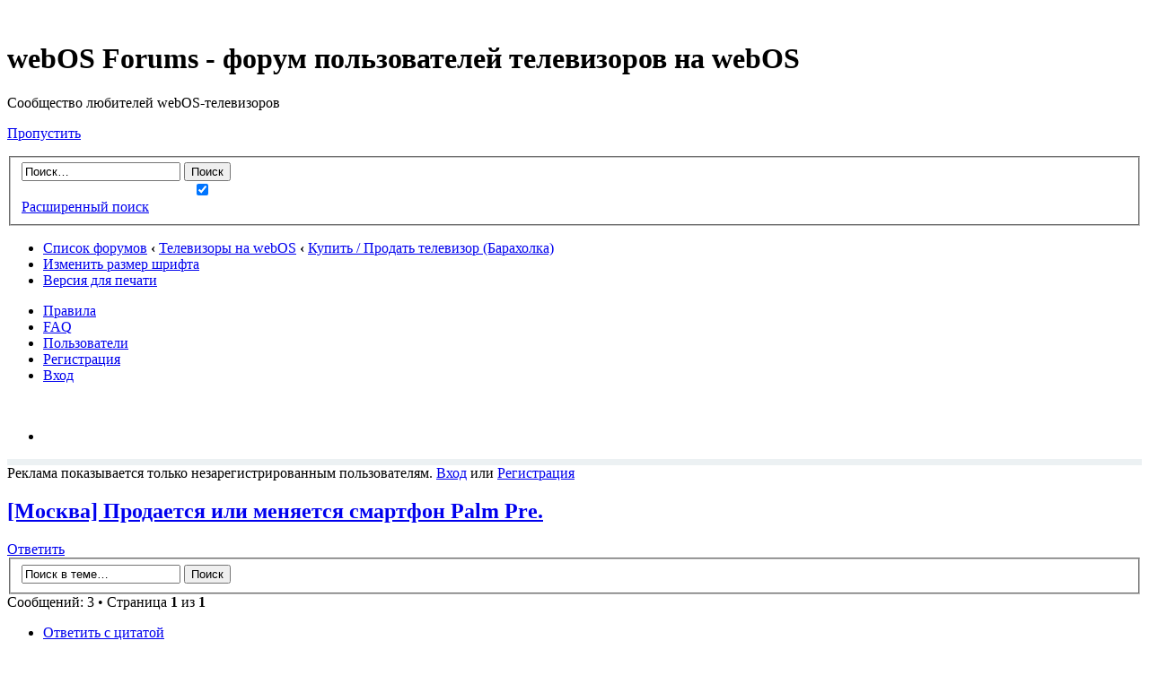

--- FILE ---
content_type: text/html; charset=UTF-8
request_url: https://webos-forums.ru/topic151.html
body_size: 6519
content:
<!DOCTYPE html PUBLIC "-//W3C//DTD XHTML 1.0 Strict//EN" "http://www.w3.org/TR/xhtml1/DTD/xhtml1-strict.dtd">
<html xmlns="http://www.w3.org/1999/xhtml" dir="ltr" lang="ru" xml:lang="ru">
<head>

<base href="https://webos-forums.ru/"/>

<meta http-equiv="content-type" content="text/html; charset=UTF-8" />
<title>[Москва] Продается или меняется смартфон Palm Pre. : Купить / Продать телевизор (Барахолка)</title>
<script type="text/javascript">var tapatalkdir="";</script>
<script type="text/javascript" src=""></script>
<meta http-equiv="content-style-type" content="text/css" />
<meta http-equiv="content-language" content="ru" />
<meta http-equiv="imagetoolbar" content="no" />

<meta name="content-language" content="ru" />
<meta name="title" content="[Москва] Продается или меняется смартфон Palm Pre. : Купить / Продать телевизор (Барахолка)" />
<meta name="description" content="продается или меняется смартфон Palm Pre. б/у 7 месяцев где-то. тело немецкое . состояние на 4-, поже будут фотки. цена вопроса 5000 без торга, либо ..." />
<meta name="keywords" content="продается, меняется, москва, цена, вопроса, поменяю, centro, фотки, торга, немецкое, месяцев, тело, состояние, поже" />
<meta name="category" content="general" />
<meta name="robots" content="index,follow" />
<meta name="distribution" content="global" />
<meta name="resource-type" content="document" />
<meta name="copyright" content="webOS Forums" />



<link rel="icon" href="images/icons/misc/favicon.ico" type="image/x-icon"> 
<link rel="shortcut icon" href="images/icons/misc/favicon.ico" type="image/x-icon">
<link rel="apple-touch-icon" href="images/icons/misc/favicon.png">

<link rel="alternate" type="application/atom+xml" title="Канал - webOS Forums - форум пользователей телевизоров на webOS" href="https://webos-forums.ru/feed.php" /><link rel="alternate" type="application/atom+xml" title="Канал - Новые темы" href="https://webos-forums.ru/feed.php?mode=topics" /><link rel="alternate" type="application/atom+xml" title="Канал - Форум - Купить / Продать телевизор (Барахолка)" href="https://webos-forums.ru/feed.php?f=20" /><link rel="alternate" type="application/atom+xml" title="Канал - Тема - [Москва] Продается или меняется смартфон Palm Pre." href="https://webos-forums.ru/feed.php?f=20&amp;t=151" />

<!--
	phpBB style name: prosilver
	Based on style:   prosilver (this is the default phpBB3 style)
	Original author:  Tom Beddard ( http://www.subBlue.com/ )
	Modified by:
-->

<script type="text/javascript">
// <![CDATA[
	var jump_page = 'Введите номер страницы, на которую хотите перейти:';
	var on_page = '1';
	var per_page = '';
	var base_url = '';
	var style_cookie = 'phpBBstyle';
	var style_cookie_settings = '; path=/; domain=webos-forums.ru';
	var onload_functions = new Array();
	var onunload_functions = new Array();

	// www.phpBB-SEO.com SEO TOOLKIT BEGIN
	var seo_delim_start = '-';
	var seo_static_pagination = 'page';
	var seo_ext_pagination = '.html';
	var seo_external = true;
	var seo_external_sub = false;
	var seo_ext_classes = false;
	var seo_hashfix = false;
	// www.phpBB-SEO.com SEO TOOLKIT END

	

	/**
	* Find a member
	*/
	function find_username(url)
	{
		popup(url, 760, 570, '_usersearch');
		return false;
	}

	/**
	* New function for handling multiple calls to window.onload and window.unload by pentapenguin
	*/
	window.onload = function()
	{
		for (var i = 0; i < onload_functions.length; i++)
		{
			eval(onload_functions[i]);
		}
	};

	window.onunload = function()
	{
		for (var i = 0; i < onunload_functions.length; i++)
		{
			eval(onunload_functions[i]);
		}

	};


// ]]>
</script>
<script type="text/javascript" src="https://webos-forums.ru/styles/prosilver/template/styleswitcher.js"></script>
<script type="text/javascript" src="https://webos-forums.ru/styles/prosilver/template/forum_fn.js"></script>

<script type="text/javascript" src="./highslide/highslide-full.js"></script>
<link href="./highslide/highslide.css" rel="stylesheet" type="text/css" />
<script type="text/javascript">
// <![CDATA[
hs.graphicsDir = './highslide/graphics/';
hs.align = 'center';
hs.transitions = ['expand', 'crossfade'];
hs.outlineType = 'rounded-white';
hs.fadeInOut = true;
//hs.dimmingOpacity = 0.75;

// Add the controlbar
hs.addSlideshow({
	//slideshowGroup: 'group1',
	interval: 5000,
	repeat: false,
	useControls: true,
	fixedControls: 'fit',
	overlayOptions: {
		opacity: 0.75,
		position: 'bottom center',
		hideOnMouseOut: true
	}
});
// ]]>
</script>

<!-- Yandex.RTB -->
<script>window.yaContextCb=window.yaContextCb||[]</script>
<script src="https://yandex.ru/ads/system/context.js" async></script>

<link href="https://webos-forums.ru/styles/prosilver/theme/print.css" rel="stylesheet" type="text/css" media="print" title="printonly" />
<link href="https://webos-forums.ru/style.php?id=1&amp;lang=ru&amp;sid=7336a30d28db1b07fc0f563256855ac9" rel="stylesheet" type="text/css" media="screen, projection" />

<link href="https://webos-forums.ru/styles/prosilver/theme/normal.css" rel="stylesheet" type="text/css" title="A" />
<link href="https://webos-forums.ru/styles/prosilver/theme/medium.css" rel="alternate stylesheet" type="text/css" title="A+" />
<link href="https://webos-forums.ru/styles/prosilver/theme/large.css" rel="alternate stylesheet" type="text/css" title="A++" />



</head>


<body id="phpbb" class="section-viewtopic ltr">

<div id="wrap">
	<a id="top" name="top" accesskey="t"></a>
	<div id="page-header">
		<div class="headerbar">
			<div class="inner"><span class="corners-top"><span></span></span>

			<div id="site-description">
				<a href="https://webos-forums.ru/" title="Список форумов" id="logo"><img src="https://webos-forums.ru/styles/prosilver/imageset/logo.png" width="165" height="76" alt="" title="" /></a>
				<h1>webOS Forums - форум пользователей телевизоров на webOS</h1>
				<p>Сообщество любителей webOS-телевизоров</p>
				<p class="skiplink"><a href="#start_here">Пропустить</a></p>
			</div>

		
			<div id="search-box">
				<form action="./search.php?sid=7336a30d28db1b07fc0f563256855ac9" method="get" id="search">
				<fieldset>
					<input name="keywords" id="keywords" type="text" maxlength="128" title="Ключевые слова" class="inputbox search" value="Поиск…" onclick="if(this.value=='Поиск…')this.value='';" onblur="if(this.value=='')this.value='Поиск…';" />
					<input class="button2" value="Поиск" type="submit" /><br />
					<label for="gSearch"><span style="color: #FFFFFF;">Искать с помощью Google?</span> <input class="radio" name="gsearch" type="checkbox" id="gSearch" checked="checked"/></label><br />
					<a href="./search.php?sid=7336a30d28db1b07fc0f563256855ac9" title="Параметры расширенного поиска">Расширенный поиск</a> <input type="hidden" name="sid" value="7336a30d28db1b07fc0f563256855ac9" />

				</fieldset>
				</form>
			</div>
		

			<span class="corners-bottom"><span></span></span></div>
		</div>

		<div class="navbar">
			<div class="inner"><span class="corners-top"><span></span></span>

			<ul class="linklist navlinks">
				<li class="icon-home"><a href="https://webos-forums.ru/" accesskey="h">Список форумов</a>  <strong>&#8249;</strong> <a href="https://webos-forums.ru/forum44.html">Телевизоры на webOS</a> <strong>&#8249;</strong> <a href="https://webos-forums.ru/forum20.html">Купить / Продать телевизор (Барахолка)</a></li>

				<li class="rightside"><a href="#" onclick="fontsizeup(); return false;" onkeypress="return fontsizeup(event);" class="fontsize" title="Изменить размер шрифта">Изменить размер шрифта</a></li>

				<li class="rightside"><a href="https://webos-forums.ru/viewtopic.php?f=20&amp;t=151&amp;start=0&amp;&amp;view=print&amp;sid=7336a30d28db1b07fc0f563256855ac9" title="Версия для печати" accesskey="p" class="print">Версия для печати</a></li>
			</ul>

			

			<ul class="linklist rightside">
				<li class="icon-rules"><a href="./rules/?sid=7336a30d28db1b07fc0f563256855ac9" title="Правила Форума">Правила</a></li>
				<li class="icon-faq"><a href="https://webos-forums.ru/faq.php?sid=7336a30d28db1b07fc0f563256855ac9" title="Часто задаваемые вопросы">FAQ</a></li>
				<li class="icon-members"><a href="https://webos-forums.ru/memberlist.php" title="Просмотр всего списка пользователей">Пользователи</a></li><li class="icon-register"><a href="https://webos-forums.ru/ucp.php?mode=register&amp;sid=7336a30d28db1b07fc0f563256855ac9">Регистрация</a></li>
					<li class="icon-logout"><a href="https://webos-forums.ru/ucp.php?mode=login&amp;sid=7336a30d28db1b07fc0f563256855ac9" title="Вход" accesskey="x">Вход</a></li>
				
			</ul>

			<span class="corners-bottom"><span></span></span></div>
		</div>

	</div>

        


        <br />
        <div class="forabg">
                <div class="inner"><span class="corners-top"><span></span></span>
                    <ul class="topiclist">
                        <li class="header">
                            <dl class="icon">
		      </dl>
                        </li>
                    </ul>
                    <div style="padding: 5px 5px 2px 5px; font-size: 1.1em; background-color: #ECF1F3; margin: 0px auto; text-align: center;">
			<div style="text-align:center;">


<!-- Yandex.RTB R-A-13056542-2 -->
<div id=yandex_rtb_R-A-13056542-2></div>
<script>
window.yaContextCb.push(() => {
    Ya.Context.AdvManager.render({
        "blockId": "R-A-13056542-2",
        "renderTo": "yandex_rtb_R-A-13056542-2"
    })
})
</script>
			</div>                        

                    </div>

                <span class="corners-bottom"><span></span></span></div>
            </div>

        Реклама показывается только незарегистрированным пользователям. <a href="https://webos-forums.ru/ucp.php?mode=login&amp;sid=7336a30d28db1b07fc0f563256855ac9">Вход</a> или <a href="https://webos-forums.ru/ucp.php?mode=register&amp;sid=7336a30d28db1b07fc0f563256855ac9">Регистрация</a> 
        

	<a name="start_here"></a>
	<div id="page-body">
		
<h2><a href="https://webos-forums.ru/topic151.html">[Москва] Продается или меняется смартфон Palm Pre.</a></h2>
<!-- NOTE: remove the style="display: none" when you want to have the forum description on the topic body --><div style="display: none !important;">Здесь вы можете продать, купить и обменять телевизоры LG, а также смартфоны Palm и HP, планшеты HP TouchPad.<br /></div>

<div class="topic-actions">

	<div class="buttons">
	
		<div class="reply-icon"><a href="https://webos-forums.ru/posting.php?mode=reply&amp;f=20&amp;t=151&amp;sid=7336a30d28db1b07fc0f563256855ac9" title="Ответить"><span></span>Ответить</a></div>
	
	</div>

	
		<div class="search-box">
			<form method="get" id="topic-search" action="./search.php?sid=7336a30d28db1b07fc0f563256855ac9">
			<fieldset>
				<input class="inputbox search tiny"  type="text" name="keywords" id="search_keywords" size="20" value="Поиск в теме…" onclick="if(this.value=='Поиск в теме…')this.value='';" onblur="if(this.value=='')this.value='Поиск в теме…';" />
				<input class="button2" type="submit" value="Поиск" />
				<input type="hidden" name="t" value="151" />
<input type="hidden" name="sf" value="msgonly" />
<input type="hidden" name="sid" value="7336a30d28db1b07fc0f563256855ac9" />

			</fieldset>
			</form>
		</div>
	
		<div class="pagination">
			Сообщений: 3
			 &bull; Страница <strong>1</strong> из <strong>1</strong>
		</div>
	

</div>
<div class="clear"></div>


	<div id="p442" class="post bg2">
		<div class="inner"><span class="corners-top"><span></span></span>

		<div class="postbody">
			
				<ul class="profile-icons">
					<li class="quote-icon"><a href="https://webos-forums.ru/posting.php?mode=quote&amp;f=20&amp;p=442&amp;sid=7336a30d28db1b07fc0f563256855ac9" title="Ответить с цитатой"><span>Ответить с цитатой</span></a></li>
				</ul>
			

			<h3 class="first"><a href="https://webos-forums.ru/post442.html#p442">[Москва] Продается или меняется смартфон Palm Pre.</a></h3>
			<p class="author"><a href="https://webos-forums.ru/post442.html#p442"><img src="https://webos-forums.ru/styles/prosilver/imageset/icon_post_target.gif" width="11" height="9" alt="Сообщение" title="Сообщение" /></a> <strong><a href="https://webos-forums.ru/remland-u97.html">remland</a></strong> &raquo; 17 ноя 2010, 01:30 </p>

			

			<div class="content">продается или меняется смартфон Palm Pre. б/у 7 месяцев где-то. тело немецкое <img src="https://webos-forums.ru/images/smilies/icon_e_smile.gif" alt=":-)" title="Улыбается" />.<br />состояние на 4-, поже будут фотки. цена вопроса 5000 без торга, либо  поменяю на palm centro.<br />926*6164810</div>

					</div>

		
			<dl class="postprofile" id="profile442">
			<dt>
				<!-- We use "\r\n" newline here because insert_text() JS function doesn't insert newline with "\n" (at least in Windows) --><a href="https://webos-forums.ru/remland-u97.html">remland</a>
			</dt>

<!-- We use "\r\n" newline here because insert_text() JS function doesn't insert newline with "\n" (at least in Windows) --><br />

		<dd>&nbsp;</dd>

		<dd><strong>Сообщения:</strong> 2</dd><dd><strong>Зарегистрирован:</strong> 17 ноя 2010, 00:19</dd>
			<dd><strong>Благодарил&nbsp;(а):</strong> 0 раз.</dd>
			<dd><strong>Поблагодарили:</strong> 0 раз.</dd>
		

		</dl>
	

		<div class="back2top"><a href="#wrap" class="top" title="Вернуться к началу">Вернуться к началу</a></div>

		<span class="corners-bottom"><span></span></span></div>
	</div>

	<hr class="divider" />

	<div id="p" class="post bg1">
		<div class="inner"><span class="corners-top"><span></span></span>

		<div class="postbody">
			
				<ul class="profile-icons">
					
				</ul>
			

			<h3 ><a href="">[Москва] Продается или меняется смартфон Palm Pre.</a></h3>
			<p class="author"><a href=""></a> <strong><a href="https://webos-forums.ru/memberlist.php?mode=viewprofile&amp;u=3326"> Спонсор </a></strong> &raquo; 17 ноя 2010, 01:30 </p>

			

			<div class="content">

<center>
<!-- Yandex.RTB R-A-13056542-1 -->
<div id="yandex_rtb_R-A-13056542-1"></div>
<script>
window.yaContextCb.push(() => {
    Ya.Context.AdvManager.render({
        "blockId": "R-A-13056542-1",
        "renderTo": "yandex_rtb_R-A-13056542-1"
    })
})
</script>
</center>

</div>

			<div id="sig" class="signature"><span style="color: #FF8000"><b>Реклама показывается только незарегистрированным пользователям. <a href="https://webos-forums.ru/ucp.php?mode=login&amp;sid=7336a30d28db1b07fc0f563256855ac9">Войти</a> или <a href="https://webos-forums.ru/ucp.php?mode=register&amp;sid=7336a30d28db1b07fc0f563256855ac9">Зарегистрироваться</a></b></span></div>		</div>

		
			<dl class="postprofile" id="profile">
			<dt>
				<!-- We use "\r\n" newline here because insert_text() JS function doesn't insert newline with "\n" (at least in Windows) --><strong><a href="https://webos-forums.ru/memberlist.php?mode=viewprofile&amp;u=3326"> Спонсор </a></strong>
			</dt>

<!-- We use "\r\n" newline here because insert_text() JS function doesn't insert newline with "\n" (at least in Windows) --><br />

		<dd>&nbsp;</dd>

		<dd><strong>Сообщения:</strong> 100</dd><dd><strong>Зарегистрирован:</strong> 15 июл 2014, 18:43</dd>
			<dd><strong>Благодарил&nbsp;(а):</strong> 0 раз.</dd>
			<dd><strong>Поблагодарили:</strong> 0 раз.</dd>
		

		</dl>
	

		<div class="back2top"><a href="#wrap" class="top" title="Вернуться к началу">Вернуться к началу</a></div>

		<span class="corners-bottom"><span></span></span></div>
	</div>

	<hr class="divider" />

	<div id="p444" class="post bg2">
		<div class="inner"><span class="corners-top"><span></span></span>

		<div class="postbody">
			
				<ul class="profile-icons">
					<li class="quote-icon"><a href="https://webos-forums.ru/posting.php?mode=quote&amp;f=20&amp;p=444&amp;sid=7336a30d28db1b07fc0f563256855ac9" title="Ответить с цитатой"><span>Ответить с цитатой</span></a></li>
				</ul>
			

			<h3 ><a href="https://webos-forums.ru/post444.html#p444">Re: [Москва] Продается или меняется смартфон Palm Pre.</a></h3>
			<p class="author"><a href="https://webos-forums.ru/post444.html#p444"><img src="https://webos-forums.ru/styles/prosilver/imageset/icon_post_target.gif" width="11" height="9" alt="Сообщение" title="Сообщение" /></a> <strong><a href="https://webos-forums.ru/digital-seller-u59.html">Digital_Seller</a></strong> &raquo; 18 ноя 2010, 09:45 </p>

			

			<div class="content"><a href="https://webos-forums.ru/away.htm?http://www.palmq.ru/board/topic28.html" class="postlink" rel="nofollow" onclick="this.target='_blank';">Pixi Plus</a> не интересует?</div>

					</div>

		
			<dl class="postprofile" id="profile444">
			<dt>
				<!-- We use "\r\n" newline here because insert_text() JS function doesn't insert newline with "\n" (at least in Windows) --><a href="https://webos-forums.ru/digital-seller-u59.html">Digital_Seller</a>
			</dt>

<!-- We use "\r\n" newline here because insert_text() JS function doesn't insert newline with "\n" (at least in Windows) --><br />

		<dd>&nbsp;</dd>

		<dd><strong>Сообщения:</strong> 620</dd><dd><strong>Зарегистрирован:</strong> 06 авг 2010, 11:01</dd>
			<dd><strong>Благодарил&nbsp;(а):</strong> <a href="./thankslist.php?mode=givens&amp;author_id=59&amp;give=true&amp;sid=7336a30d28db1b07fc0f563256855ac9">15</a> раз.</dd>
			<dd><strong>Поблагодарили:</strong> <a href="./thankslist.php?mode=givens&amp;author_id=59&amp;give=false&amp;sid=7336a30d28db1b07fc0f563256855ac9">39</a> раз.</dd>
		
			<dd><strong>Планшет:</strong> HP TouchPad 4G 64GB</dd>
		

		</dl>
	

		<div class="back2top"><a href="#wrap" class="top" title="Вернуться к началу">Вернуться к началу</a></div>

		<span class="corners-bottom"><span></span></span></div>
	</div>

	<hr class="divider" />

	<div id="p449" class="post bg1">
		<div class="inner"><span class="corners-top"><span></span></span>

		<div class="postbody">
			
				<ul class="profile-icons">
					<li class="quote-icon"><a href="https://webos-forums.ru/posting.php?mode=quote&amp;f=20&amp;p=449&amp;sid=7336a30d28db1b07fc0f563256855ac9" title="Ответить с цитатой"><span>Ответить с цитатой</span></a></li>
				</ul>
			

			<h3 ><a href="https://webos-forums.ru/post449.html#p449">Re: [Москва] Продается или меняется смартфон Palm Pre.</a></h3>
			<p class="author"><a href="https://webos-forums.ru/post449.html#p449"><img src="https://webos-forums.ru/styles/prosilver/imageset/icon_post_target.gif" width="11" height="9" alt="Сообщение" title="Сообщение" /></a> <strong><a href="https://webos-forums.ru/remland-u97.html">remland</a></strong> &raquo; 20 ноя 2010, 03:34 </p>

			

			<div class="content">девайс обрел нового владельца.</div>

					</div>

		
			<dl class="postprofile" id="profile449">
			<dt>
				<!-- We use "\r\n" newline here because insert_text() JS function doesn't insert newline with "\n" (at least in Windows) --><a href="https://webos-forums.ru/remland-u97.html">remland</a>
			</dt>

<!-- We use "\r\n" newline here because insert_text() JS function doesn't insert newline with "\n" (at least in Windows) --><br />

		<dd>&nbsp;</dd>

		<dd><strong>Сообщения:</strong> 2</dd><dd><strong>Зарегистрирован:</strong> 17 ноя 2010, 00:19</dd>
			<dd><strong>Благодарил&nbsp;(а):</strong> 0 раз.</dd>
			<dd><strong>Поблагодарили:</strong> 0 раз.</dd>
		

		</dl>
	

		<div class="back2top"><a href="#wrap" class="top" title="Вернуться к началу">Вернуться к началу</a></div>

		<span class="corners-bottom"><span></span></span></div>
	</div>

	<hr class="divider" />

	<form id="viewtopic" method="post" action="https://webos-forums.ru/topic151.html">

	<fieldset class="display-options" style="margin-top: 0; ">
		
		<label>Показать сообщения за: <select name="st" id="st"><option value="0" selected="selected">Все сообщения</option><option value="1">1 день</option><option value="7">7 дней</option><option value="14">2 недели</option><option value="30">1 месяц</option><option value="90">3 месяца</option><option value="180">6 месяцев</option><option value="365">1 год</option></select></label>
		<label>Поле сортировки <select name="sk" id="sk"><option value="a">Автор</option><option value="t" selected="selected">Время размещения</option><option value="s">Заголовок</option></select></label> <label><select name="sd" id="sd"><option value="a" selected="selected">по возрастанию</option><option value="d">по убыванию</option></select> <input type="submit" name="sort" value="Перейти" class="button2" /></label>
		
	</fieldset>

	</form>
	<hr />


<div class="topic-actions">
	<div class="buttons">
	
		<div class="reply-icon"><a href="https://webos-forums.ru/posting.php?mode=reply&amp;f=20&amp;t=151&amp;sid=7336a30d28db1b07fc0f563256855ac9" title="Ответить"><span></span>Ответить</a></div>
	
	</div>

	
		<div class="pagination">
			Сообщений: 3
			 &bull; Страница <strong>1</strong> из <strong>1</strong>
		</div>
	
</div>

	<p></p><p><a href="https://webos-forums.ru/forum20.html" class="left-box left" accesskey="r">Вернуться в Купить / Продать телевизор (Барахолка)</a></p>

	<br /><br />

	<h3><a href="./viewonline.php?sid=7336a30d28db1b07fc0f563256855ac9">Кто сейчас на конференции</a></h3>
	<p>Сейчас этот форум просматривают: нет зарегистрированных пользователей и гости: 0</p>
</div>

        
        <div class="forabg">
                <div class="inner"><span class="corners-top"><span></span></span>
                    <ul class="topiclist">
                        <li class="header">
                            <dl class="icon">
		      </dl>
                        </li>
                    </ul>
                    <div style="padding: 5px 5px 2px 5px; font-size: 1.1em; background-color: #ECF1F3; margin: 0px auto; text-align: center;">
			<div style="text-align:center;">


<!-- Yandex.RTB R-A-13056542-3 -->
<div id="yandex_rtb_R-A-13056542-3"></div>
<script>
window.yaContextCb.push(() => {
    Ya.Context.AdvManager.render({
        "blockId": "R-A-13056542-3",
        "renderTo": "yandex_rtb_R-A-13056542-3"
    })
})
</script>

			</div>                        

                    </div>

                <span class="corners-bottom"><span></span></span></div>
            </div>

        Реклама показывается только незарегистрированным пользователям. <a href="https://webos-forums.ru/ucp.php?mode=login&amp;sid=7336a30d28db1b07fc0f563256855ac9">Вход</a> или <a href="https://webos-forums.ru/ucp.php?mode=register&amp;sid=7336a30d28db1b07fc0f563256855ac9">Регистрация</a> 



<div id="page-footer">

	<div class="navbar">
		<div class="inner"><span class="corners-top"><span></span></span>

		<ul class="linklist">
			<li class="icon-home"><a href="https://webos-forums.ru/">Список форумов</a></li>
				
			<li class="rightside"><a href="https://webos-forums.ru/the-team.html">Наша команда</a> &bull; <a href="https://webos-forums.ru/ucp.php?mode=delete_cookies&amp;sid=7336a30d28db1b07fc0f563256855ac9">Удалить cookies конференции</a> &bull; Часовой пояс: UTC + 3 часа </li>
		</ul>

		<span class="corners-bottom"><span></span></span></div>
	</div>


        <div class="copyright"><script type="text/javascript">
<!--
var _acic={dataProvider:10,allowCookieMatch:false};(function(){var e=document.createElement("script");e.type="text/javascript";e.async=true;e.src="https://www.acint.net/aci.js";var t=document.getElementsByTagName("script")[0];t.parentNode.insertBefore(e,t)})()
//-->
</script></div>

	<div class="copyright">Создано на основе <noindex><a href="http://www.phpbb.com/" rel="nofollow">phpBB</a></noindex>&reg; Forum Software &copy; phpBB Group


       <!-- Yandex.Metrika counter -->

       <noindex>
       <!-- Yandex.Metrika counter -->
       <script type="text/javascript" >
           (function (d, w, c) {
               (w[c] = w[c] || []).push(function() {
                   try {
                       w.yaCounter6540733 = new Ya.Metrika({
                           id:6540733,
                           clickmap:true,
                           trackLinks:true,
                           accurateTrackBounce:true
                       });
                   } catch(e) { }
               });

               var n = d.getElementsByTagName("script")[0],
                   s = d.createElement("script"),
                   f = function () { n.parentNode.insertBefore(s, n); };
               s.type = "text/javascript";
               s.async = true;
               s.src = "https://cdn.jsdelivr.net/npm/yandex-metrica-watch/watch.js";

               if (w.opera == "[object Opera]") {
                   d.addEventListener("DOMContentLoaded", f, false);
               } else { f(); }
           })(document, window, "yandex_metrika_callbacks");
       </script>
       <noscript><div><img src="https://mc.yandex.ru/watch/6540733" style="position:absolute; left:-9999px;" alt="" /></div></noscript>

       </noindex>

       <!-- /Yandex.Metrika counter -->
	</div>
</div>

</div>

<div>
	<a id="bottom" name="bottom" accesskey="z"></a>
	
</div>




	<!-- AIR-Box mod addition - starts here -->
	<script type="text/javascript" src="https://webos-forums.ru/styles/prosilver/template/mootools.js"></script>
	<script type="text/javascript" src="https://webos-forums.ru/styles/prosilver/template/airbox.js"></script>
	<link rel="stylesheet" href="https://webos-forums.ru/styles/prosilver/theme/slimbox_css/slimbox.css" type="text/css" media="screen" />
	<!-- AIR-Box mod addition - ends here -->



</body>
</html>